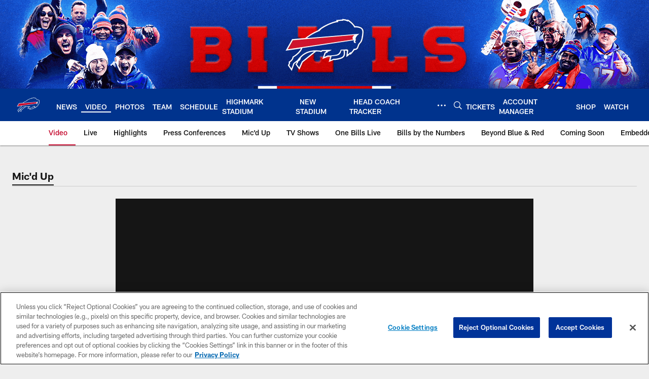

--- FILE ---
content_type: text/html; charset=utf-8
request_url: https://www.google.com/recaptcha/api2/aframe
body_size: 266
content:
<!DOCTYPE HTML><html><head><meta http-equiv="content-type" content="text/html; charset=UTF-8"></head><body><script nonce="fgcTUDGMqM3UuoqrOBeuOg">/** Anti-fraud and anti-abuse applications only. See google.com/recaptcha */ try{var clients={'sodar':'https://pagead2.googlesyndication.com/pagead/sodar?'};window.addEventListener("message",function(a){try{if(a.source===window.parent){var b=JSON.parse(a.data);var c=clients[b['id']];if(c){var d=document.createElement('img');d.src=c+b['params']+'&rc='+(localStorage.getItem("rc::a")?sessionStorage.getItem("rc::b"):"");window.document.body.appendChild(d);sessionStorage.setItem("rc::e",parseInt(sessionStorage.getItem("rc::e")||0)+1);localStorage.setItem("rc::h",'1769327180063');}}}catch(b){}});window.parent.postMessage("_grecaptcha_ready", "*");}catch(b){}</script></body></html>

--- FILE ---
content_type: text/javascript; charset=utf-8
request_url: https://auth-id.buffalobills.com/accounts.webSdkBootstrap?apiKey=4_qkq8SZ6UyoIWrvgNLPb-1w&pageURL=https%3A%2F%2Fwww.buffalobills.com%2Fvideo%2Fmic-d-up-dion-dawkins-x4113&sdk=js_latest&sdkBuild=18435&format=json
body_size: 425
content:
{
  "callId": "019bf41e1f687a91b0811222edfaedbb",
  "errorCode": 0,
  "apiVersion": 2,
  "statusCode": 200,
  "statusReason": "OK",
  "time": "2026-01-25T07:46:13.492Z",
  "hasGmid": "ver4"
}